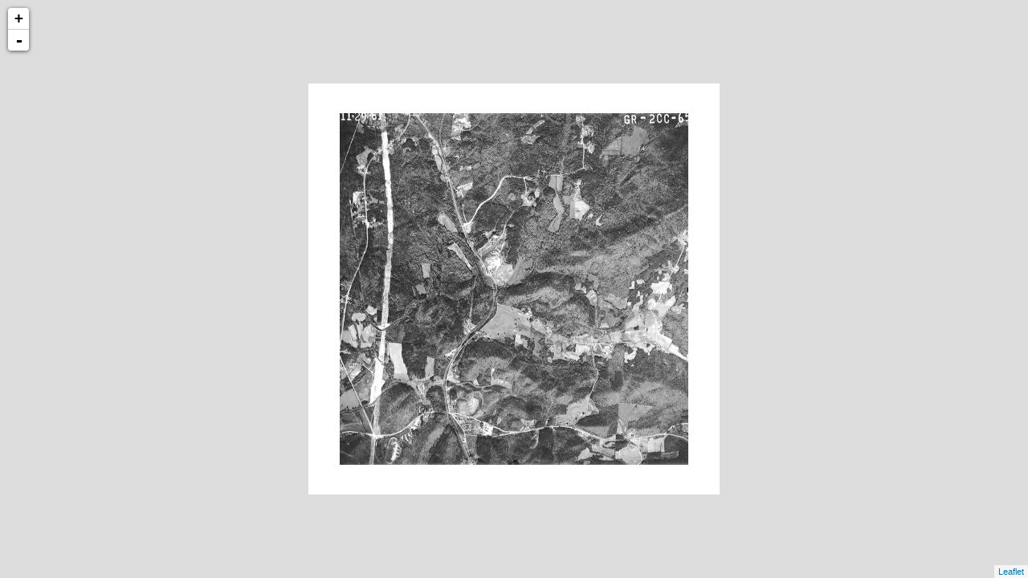

--- FILE ---
content_type: text/xml
request_url: http://cartweb.geography.ua.edu/lizardtech/iserv/calcrgn?cat=Special%20Topics&item=Aerials/Calhoun/Calhoun%20Reads%20Mill%201961.jp2&wid=1000&hei=900&rops=item(Name,Description),cat(Name,Description)&style=default/view.xsl&plugin=true
body_size: 1484
content:
<?xml version="1.0" encoding="UTF-8" standalone="no" ?>
<?xml-stylesheet type="text/xsl" href="http://cartweb.geography.ua.edu:80/lizardtech/iserv/getstyle?style=default/view.xsl"?>
<ImageServer host="cartweb.geography.ua.edu:80" licensestate="valid" path="lizardtech/iserv" version="9.5.0.4547" xmlns:LizardTech="http://www.lizardtech.com">

  <Request command="calcrgn">
    <Parameter name="hei">900</Parameter>
    <Parameter name="plugin">true</Parameter>
    <Parameter name="rops">item(Name,Description),cat(Name,Description)</Parameter>
    <Parameter name="style">default/view.xsl</Parameter>
    <Parameter name="wid">1000</Parameter>
    <Parameter name="cat">Special Topics</Parameter>
    <Parameter name="item">Aerials/Calhoun/Calhoun Reads Mill 1961.jp2</Parameter>
  </Request>

  <Response>
    <Catalog name="Special Topics">
      <Property name="Description">Prototype for Historical Maps.</Property>
      <Image bitspersample="8" colorspace="gs" ctime="Wed, 06 Feb 2019 14:44:51 GMT" height="3499" jpip="http://CARTWEB2.ua-net.ua.edu:9013/Special Topics/Aerials/Calhoun/Calhoun Reads Mill 1961.jp2" mtime="Sat, 26 Jan 2019 23:24:15 GMT" name="Calhoun Reads Mill 1961.jp2" numlevels="8" parent="Aerials/Calhoun" rgn="-0.0760368664,-0.0144326951,1.0760368664,1.0144326951" samplesperpixel="1" size="3035137" type="jp2" width="3472">
        <Property name="Name"/>
        <Property name="Description"/>
      </Image>
    </Catalog>
  </Response>

</ImageServer>
